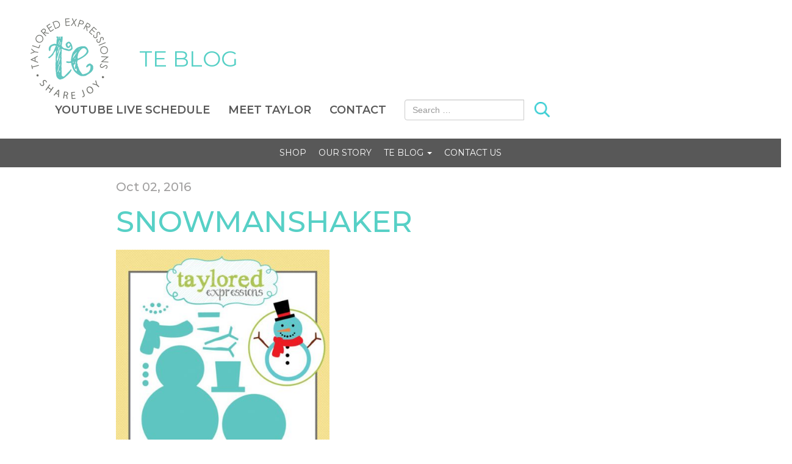

--- FILE ---
content_type: text/html; charset=UTF-8
request_url: https://blog.tayloredexpressions.com/snowmanshaker/
body_size: 13511
content:
<!doctype html>
<html>
<head>
<meta charset="utf-8">
<meta http-equiv="X-UA-Compatible" content="IE=edge">
<meta name="viewport" content="width=device-width, initial-scale=1">
<link rel="icon" href="https://blog.tayloredexpressions.com/wp-content/themes/tayloredexpressions/build/img/favicon.ico?1769253592" type="image/x-icon" />
<link rel="shortcut icon" href="https://blog.tayloredexpressions.com/wp-content/themes/tayloredexpressions/build/img/favicon.ico?1769253592" type="image/x-icon" />
<title>SnowmanShaker | Taylored Expressions Blog</title>
	<style>img:is([sizes="auto" i], [sizes^="auto," i]) { contain-intrinsic-size: 3000px 1500px }</style>
	
		<!-- All in One SEO 4.9.3 - aioseo.com -->
	<meta name="robots" content="max-image-preview:large" />
	<meta name="author" content="Taylor"/>
	<link rel="canonical" href="https://blog.tayloredexpressions.com/snowmanshaker/" />
	<meta name="generator" content="All in One SEO (AIOSEO) 4.9.3" />
		<meta property="og:locale" content="en_US" />
		<meta property="og:site_name" content="Taylored Expressions Blog | Inspiration for sharing love and joy with cards!" />
		<meta property="og:type" content="article" />
		<meta property="og:title" content="SnowmanShaker | Taylored Expressions Blog" />
		<meta property="og:url" content="https://blog.tayloredexpressions.com/snowmanshaker/" />
		<meta property="article:published_time" content="2016-10-02T23:32:47+00:00" />
		<meta property="article:modified_time" content="2016-10-02T23:32:47+00:00" />
		<meta name="twitter:card" content="summary" />
		<meta name="twitter:title" content="SnowmanShaker | Taylored Expressions Blog" />
		<script type="application/ld+json" class="aioseo-schema">
			{"@context":"https:\/\/schema.org","@graph":[{"@type":"BreadcrumbList","@id":"https:\/\/blog.tayloredexpressions.com\/snowmanshaker\/#breadcrumblist","itemListElement":[{"@type":"ListItem","@id":"https:\/\/blog.tayloredexpressions.com#listItem","position":1,"name":"Home","item":"https:\/\/blog.tayloredexpressions.com","nextItem":{"@type":"ListItem","@id":"https:\/\/blog.tayloredexpressions.com\/snowmanshaker\/#listItem","name":"SnowmanShaker"}},{"@type":"ListItem","@id":"https:\/\/blog.tayloredexpressions.com\/snowmanshaker\/#listItem","position":2,"name":"SnowmanShaker","previousItem":{"@type":"ListItem","@id":"https:\/\/blog.tayloredexpressions.com#listItem","name":"Home"}}]},{"@type":"ItemPage","@id":"https:\/\/blog.tayloredexpressions.com\/snowmanshaker\/#itempage","url":"https:\/\/blog.tayloredexpressions.com\/snowmanshaker\/","name":"SnowmanShaker | Taylored Expressions Blog","inLanguage":"en-US","isPartOf":{"@id":"https:\/\/blog.tayloredexpressions.com\/#website"},"breadcrumb":{"@id":"https:\/\/blog.tayloredexpressions.com\/snowmanshaker\/#breadcrumblist"},"author":{"@id":"https:\/\/blog.tayloredexpressions.com\/blog\/author\/taylor\/#author"},"creator":{"@id":"https:\/\/blog.tayloredexpressions.com\/blog\/author\/taylor\/#author"},"datePublished":"2016-10-02T16:32:47-05:00","dateModified":"2016-10-02T16:32:47-05:00"},{"@type":"Organization","@id":"https:\/\/blog.tayloredexpressions.com\/#organization","name":"Taylored Expressions Blog","description":"Inspiration for sharing love and joy with cards!","url":"https:\/\/blog.tayloredexpressions.com\/"},{"@type":"Person","@id":"https:\/\/blog.tayloredexpressions.com\/blog\/author\/taylor\/#author","url":"https:\/\/blog.tayloredexpressions.com\/blog\/author\/taylor\/","name":"Taylor","image":{"@type":"ImageObject","@id":"https:\/\/blog.tayloredexpressions.com\/snowmanshaker\/#authorImage","url":"https:\/\/secure.gravatar.com\/avatar\/e47e5f26cd3e2072d898ce316c91da7a5e384a7e9ef7927c8a15752fabb1fec5?s=96&d=mm&r=pg","width":96,"height":96,"caption":"Taylor"}},{"@type":"WebSite","@id":"https:\/\/blog.tayloredexpressions.com\/#website","url":"https:\/\/blog.tayloredexpressions.com\/","name":"Taylored Expressions Blog","description":"Inspiration for sharing love and joy with cards!","inLanguage":"en-US","publisher":{"@id":"https:\/\/blog.tayloredexpressions.com\/#organization"}}]}
		</script>
		<!-- All in One SEO -->

<link rel='dns-prefetch' href='//ws.sharethis.com' />
<link rel="alternate" type="application/rss+xml" title="Taylored Expressions Blog &raquo; SnowmanShaker Comments Feed" href="https://blog.tayloredexpressions.com/feed/?attachment_id=16283" />
<script type="text/javascript">
/* <![CDATA[ */
window._wpemojiSettings = {"baseUrl":"https:\/\/s.w.org\/images\/core\/emoji\/16.0.1\/72x72\/","ext":".png","svgUrl":"https:\/\/s.w.org\/images\/core\/emoji\/16.0.1\/svg\/","svgExt":".svg","source":{"concatemoji":"https:\/\/blog.tayloredexpressions.com\/wp-includes\/js\/wp-emoji-release.min.js?ver=6.8.3"}};
/*! This file is auto-generated */
!function(s,n){var o,i,e;function c(e){try{var t={supportTests:e,timestamp:(new Date).valueOf()};sessionStorage.setItem(o,JSON.stringify(t))}catch(e){}}function p(e,t,n){e.clearRect(0,0,e.canvas.width,e.canvas.height),e.fillText(t,0,0);var t=new Uint32Array(e.getImageData(0,0,e.canvas.width,e.canvas.height).data),a=(e.clearRect(0,0,e.canvas.width,e.canvas.height),e.fillText(n,0,0),new Uint32Array(e.getImageData(0,0,e.canvas.width,e.canvas.height).data));return t.every(function(e,t){return e===a[t]})}function u(e,t){e.clearRect(0,0,e.canvas.width,e.canvas.height),e.fillText(t,0,0);for(var n=e.getImageData(16,16,1,1),a=0;a<n.data.length;a++)if(0!==n.data[a])return!1;return!0}function f(e,t,n,a){switch(t){case"flag":return n(e,"\ud83c\udff3\ufe0f\u200d\u26a7\ufe0f","\ud83c\udff3\ufe0f\u200b\u26a7\ufe0f")?!1:!n(e,"\ud83c\udde8\ud83c\uddf6","\ud83c\udde8\u200b\ud83c\uddf6")&&!n(e,"\ud83c\udff4\udb40\udc67\udb40\udc62\udb40\udc65\udb40\udc6e\udb40\udc67\udb40\udc7f","\ud83c\udff4\u200b\udb40\udc67\u200b\udb40\udc62\u200b\udb40\udc65\u200b\udb40\udc6e\u200b\udb40\udc67\u200b\udb40\udc7f");case"emoji":return!a(e,"\ud83e\udedf")}return!1}function g(e,t,n,a){var r="undefined"!=typeof WorkerGlobalScope&&self instanceof WorkerGlobalScope?new OffscreenCanvas(300,150):s.createElement("canvas"),o=r.getContext("2d",{willReadFrequently:!0}),i=(o.textBaseline="top",o.font="600 32px Arial",{});return e.forEach(function(e){i[e]=t(o,e,n,a)}),i}function t(e){var t=s.createElement("script");t.src=e,t.defer=!0,s.head.appendChild(t)}"undefined"!=typeof Promise&&(o="wpEmojiSettingsSupports",i=["flag","emoji"],n.supports={everything:!0,everythingExceptFlag:!0},e=new Promise(function(e){s.addEventListener("DOMContentLoaded",e,{once:!0})}),new Promise(function(t){var n=function(){try{var e=JSON.parse(sessionStorage.getItem(o));if("object"==typeof e&&"number"==typeof e.timestamp&&(new Date).valueOf()<e.timestamp+604800&&"object"==typeof e.supportTests)return e.supportTests}catch(e){}return null}();if(!n){if("undefined"!=typeof Worker&&"undefined"!=typeof OffscreenCanvas&&"undefined"!=typeof URL&&URL.createObjectURL&&"undefined"!=typeof Blob)try{var e="postMessage("+g.toString()+"("+[JSON.stringify(i),f.toString(),p.toString(),u.toString()].join(",")+"));",a=new Blob([e],{type:"text/javascript"}),r=new Worker(URL.createObjectURL(a),{name:"wpTestEmojiSupports"});return void(r.onmessage=function(e){c(n=e.data),r.terminate(),t(n)})}catch(e){}c(n=g(i,f,p,u))}t(n)}).then(function(e){for(var t in e)n.supports[t]=e[t],n.supports.everything=n.supports.everything&&n.supports[t],"flag"!==t&&(n.supports.everythingExceptFlag=n.supports.everythingExceptFlag&&n.supports[t]);n.supports.everythingExceptFlag=n.supports.everythingExceptFlag&&!n.supports.flag,n.DOMReady=!1,n.readyCallback=function(){n.DOMReady=!0}}).then(function(){return e}).then(function(){var e;n.supports.everything||(n.readyCallback(),(e=n.source||{}).concatemoji?t(e.concatemoji):e.wpemoji&&e.twemoji&&(t(e.twemoji),t(e.wpemoji)))}))}((window,document),window._wpemojiSettings);
/* ]]> */
</script>
<link rel='stylesheet' id='genesis-blocks-style-css-css' href='https://blog.tayloredexpressions.com/wp-content/plugins/genesis-blocks/dist/style-blocks.build.css?ver=1768733727' type='text/css' media='all' />
<style id='wp-emoji-styles-inline-css' type='text/css'>

	img.wp-smiley, img.emoji {
		display: inline !important;
		border: none !important;
		box-shadow: none !important;
		height: 1em !important;
		width: 1em !important;
		margin: 0 0.07em !important;
		vertical-align: -0.1em !important;
		background: none !important;
		padding: 0 !important;
	}
</style>
<link rel='stylesheet' id='wp-block-library-css' href='https://blog.tayloredexpressions.com/wp-includes/css/dist/block-library/style.min.css?ver=6.8.3' type='text/css' media='all' />
<style id='classic-theme-styles-inline-css' type='text/css'>
/*! This file is auto-generated */
.wp-block-button__link{color:#fff;background-color:#32373c;border-radius:9999px;box-shadow:none;text-decoration:none;padding:calc(.667em + 2px) calc(1.333em + 2px);font-size:1.125em}.wp-block-file__button{background:#32373c;color:#fff;text-decoration:none}
</style>
<link rel='stylesheet' id='aioseo/css/src/vue/standalone/blocks/table-of-contents/global.scss-css' href='https://blog.tayloredexpressions.com/wp-content/plugins/all-in-one-seo-pack/dist/Lite/assets/css/table-of-contents/global.e90f6d47.css?ver=4.9.3' type='text/css' media='all' />
<link rel='stylesheet' id='upcoming-events-lists-frontend-css' href='https://blog.tayloredexpressions.com/wp-content/plugins/upcoming-events-lists/assets/css/frontend.css?ver=1.4.0' type='text/css' media='all' />
<style id='global-styles-inline-css' type='text/css'>
:root{--wp--preset--aspect-ratio--square: 1;--wp--preset--aspect-ratio--4-3: 4/3;--wp--preset--aspect-ratio--3-4: 3/4;--wp--preset--aspect-ratio--3-2: 3/2;--wp--preset--aspect-ratio--2-3: 2/3;--wp--preset--aspect-ratio--16-9: 16/9;--wp--preset--aspect-ratio--9-16: 9/16;--wp--preset--color--black: #000000;--wp--preset--color--cyan-bluish-gray: #abb8c3;--wp--preset--color--white: #ffffff;--wp--preset--color--pale-pink: #f78da7;--wp--preset--color--vivid-red: #cf2e2e;--wp--preset--color--luminous-vivid-orange: #ff6900;--wp--preset--color--luminous-vivid-amber: #fcb900;--wp--preset--color--light-green-cyan: #7bdcb5;--wp--preset--color--vivid-green-cyan: #00d084;--wp--preset--color--pale-cyan-blue: #8ed1fc;--wp--preset--color--vivid-cyan-blue: #0693e3;--wp--preset--color--vivid-purple: #9b51e0;--wp--preset--gradient--vivid-cyan-blue-to-vivid-purple: linear-gradient(135deg,rgba(6,147,227,1) 0%,rgb(155,81,224) 100%);--wp--preset--gradient--light-green-cyan-to-vivid-green-cyan: linear-gradient(135deg,rgb(122,220,180) 0%,rgb(0,208,130) 100%);--wp--preset--gradient--luminous-vivid-amber-to-luminous-vivid-orange: linear-gradient(135deg,rgba(252,185,0,1) 0%,rgba(255,105,0,1) 100%);--wp--preset--gradient--luminous-vivid-orange-to-vivid-red: linear-gradient(135deg,rgba(255,105,0,1) 0%,rgb(207,46,46) 100%);--wp--preset--gradient--very-light-gray-to-cyan-bluish-gray: linear-gradient(135deg,rgb(238,238,238) 0%,rgb(169,184,195) 100%);--wp--preset--gradient--cool-to-warm-spectrum: linear-gradient(135deg,rgb(74,234,220) 0%,rgb(151,120,209) 20%,rgb(207,42,186) 40%,rgb(238,44,130) 60%,rgb(251,105,98) 80%,rgb(254,248,76) 100%);--wp--preset--gradient--blush-light-purple: linear-gradient(135deg,rgb(255,206,236) 0%,rgb(152,150,240) 100%);--wp--preset--gradient--blush-bordeaux: linear-gradient(135deg,rgb(254,205,165) 0%,rgb(254,45,45) 50%,rgb(107,0,62) 100%);--wp--preset--gradient--luminous-dusk: linear-gradient(135deg,rgb(255,203,112) 0%,rgb(199,81,192) 50%,rgb(65,88,208) 100%);--wp--preset--gradient--pale-ocean: linear-gradient(135deg,rgb(255,245,203) 0%,rgb(182,227,212) 50%,rgb(51,167,181) 100%);--wp--preset--gradient--electric-grass: linear-gradient(135deg,rgb(202,248,128) 0%,rgb(113,206,126) 100%);--wp--preset--gradient--midnight: linear-gradient(135deg,rgb(2,3,129) 0%,rgb(40,116,252) 100%);--wp--preset--font-size--small: 13px;--wp--preset--font-size--medium: 20px;--wp--preset--font-size--large: 36px;--wp--preset--font-size--x-large: 42px;--wp--preset--spacing--20: 0.44rem;--wp--preset--spacing--30: 0.67rem;--wp--preset--spacing--40: 1rem;--wp--preset--spacing--50: 1.5rem;--wp--preset--spacing--60: 2.25rem;--wp--preset--spacing--70: 3.38rem;--wp--preset--spacing--80: 5.06rem;--wp--preset--shadow--natural: 6px 6px 9px rgba(0, 0, 0, 0.2);--wp--preset--shadow--deep: 12px 12px 50px rgba(0, 0, 0, 0.4);--wp--preset--shadow--sharp: 6px 6px 0px rgba(0, 0, 0, 0.2);--wp--preset--shadow--outlined: 6px 6px 0px -3px rgba(255, 255, 255, 1), 6px 6px rgba(0, 0, 0, 1);--wp--preset--shadow--crisp: 6px 6px 0px rgba(0, 0, 0, 1);}:where(.is-layout-flex){gap: 0.5em;}:where(.is-layout-grid){gap: 0.5em;}body .is-layout-flex{display: flex;}.is-layout-flex{flex-wrap: wrap;align-items: center;}.is-layout-flex > :is(*, div){margin: 0;}body .is-layout-grid{display: grid;}.is-layout-grid > :is(*, div){margin: 0;}:where(.wp-block-columns.is-layout-flex){gap: 2em;}:where(.wp-block-columns.is-layout-grid){gap: 2em;}:where(.wp-block-post-template.is-layout-flex){gap: 1.25em;}:where(.wp-block-post-template.is-layout-grid){gap: 1.25em;}.has-black-color{color: var(--wp--preset--color--black) !important;}.has-cyan-bluish-gray-color{color: var(--wp--preset--color--cyan-bluish-gray) !important;}.has-white-color{color: var(--wp--preset--color--white) !important;}.has-pale-pink-color{color: var(--wp--preset--color--pale-pink) !important;}.has-vivid-red-color{color: var(--wp--preset--color--vivid-red) !important;}.has-luminous-vivid-orange-color{color: var(--wp--preset--color--luminous-vivid-orange) !important;}.has-luminous-vivid-amber-color{color: var(--wp--preset--color--luminous-vivid-amber) !important;}.has-light-green-cyan-color{color: var(--wp--preset--color--light-green-cyan) !important;}.has-vivid-green-cyan-color{color: var(--wp--preset--color--vivid-green-cyan) !important;}.has-pale-cyan-blue-color{color: var(--wp--preset--color--pale-cyan-blue) !important;}.has-vivid-cyan-blue-color{color: var(--wp--preset--color--vivid-cyan-blue) !important;}.has-vivid-purple-color{color: var(--wp--preset--color--vivid-purple) !important;}.has-black-background-color{background-color: var(--wp--preset--color--black) !important;}.has-cyan-bluish-gray-background-color{background-color: var(--wp--preset--color--cyan-bluish-gray) !important;}.has-white-background-color{background-color: var(--wp--preset--color--white) !important;}.has-pale-pink-background-color{background-color: var(--wp--preset--color--pale-pink) !important;}.has-vivid-red-background-color{background-color: var(--wp--preset--color--vivid-red) !important;}.has-luminous-vivid-orange-background-color{background-color: var(--wp--preset--color--luminous-vivid-orange) !important;}.has-luminous-vivid-amber-background-color{background-color: var(--wp--preset--color--luminous-vivid-amber) !important;}.has-light-green-cyan-background-color{background-color: var(--wp--preset--color--light-green-cyan) !important;}.has-vivid-green-cyan-background-color{background-color: var(--wp--preset--color--vivid-green-cyan) !important;}.has-pale-cyan-blue-background-color{background-color: var(--wp--preset--color--pale-cyan-blue) !important;}.has-vivid-cyan-blue-background-color{background-color: var(--wp--preset--color--vivid-cyan-blue) !important;}.has-vivid-purple-background-color{background-color: var(--wp--preset--color--vivid-purple) !important;}.has-black-border-color{border-color: var(--wp--preset--color--black) !important;}.has-cyan-bluish-gray-border-color{border-color: var(--wp--preset--color--cyan-bluish-gray) !important;}.has-white-border-color{border-color: var(--wp--preset--color--white) !important;}.has-pale-pink-border-color{border-color: var(--wp--preset--color--pale-pink) !important;}.has-vivid-red-border-color{border-color: var(--wp--preset--color--vivid-red) !important;}.has-luminous-vivid-orange-border-color{border-color: var(--wp--preset--color--luminous-vivid-orange) !important;}.has-luminous-vivid-amber-border-color{border-color: var(--wp--preset--color--luminous-vivid-amber) !important;}.has-light-green-cyan-border-color{border-color: var(--wp--preset--color--light-green-cyan) !important;}.has-vivid-green-cyan-border-color{border-color: var(--wp--preset--color--vivid-green-cyan) !important;}.has-pale-cyan-blue-border-color{border-color: var(--wp--preset--color--pale-cyan-blue) !important;}.has-vivid-cyan-blue-border-color{border-color: var(--wp--preset--color--vivid-cyan-blue) !important;}.has-vivid-purple-border-color{border-color: var(--wp--preset--color--vivid-purple) !important;}.has-vivid-cyan-blue-to-vivid-purple-gradient-background{background: var(--wp--preset--gradient--vivid-cyan-blue-to-vivid-purple) !important;}.has-light-green-cyan-to-vivid-green-cyan-gradient-background{background: var(--wp--preset--gradient--light-green-cyan-to-vivid-green-cyan) !important;}.has-luminous-vivid-amber-to-luminous-vivid-orange-gradient-background{background: var(--wp--preset--gradient--luminous-vivid-amber-to-luminous-vivid-orange) !important;}.has-luminous-vivid-orange-to-vivid-red-gradient-background{background: var(--wp--preset--gradient--luminous-vivid-orange-to-vivid-red) !important;}.has-very-light-gray-to-cyan-bluish-gray-gradient-background{background: var(--wp--preset--gradient--very-light-gray-to-cyan-bluish-gray) !important;}.has-cool-to-warm-spectrum-gradient-background{background: var(--wp--preset--gradient--cool-to-warm-spectrum) !important;}.has-blush-light-purple-gradient-background{background: var(--wp--preset--gradient--blush-light-purple) !important;}.has-blush-bordeaux-gradient-background{background: var(--wp--preset--gradient--blush-bordeaux) !important;}.has-luminous-dusk-gradient-background{background: var(--wp--preset--gradient--luminous-dusk) !important;}.has-pale-ocean-gradient-background{background: var(--wp--preset--gradient--pale-ocean) !important;}.has-electric-grass-gradient-background{background: var(--wp--preset--gradient--electric-grass) !important;}.has-midnight-gradient-background{background: var(--wp--preset--gradient--midnight) !important;}.has-small-font-size{font-size: var(--wp--preset--font-size--small) !important;}.has-medium-font-size{font-size: var(--wp--preset--font-size--medium) !important;}.has-large-font-size{font-size: var(--wp--preset--font-size--large) !important;}.has-x-large-font-size{font-size: var(--wp--preset--font-size--x-large) !important;}
:where(.wp-block-post-template.is-layout-flex){gap: 1.25em;}:where(.wp-block-post-template.is-layout-grid){gap: 1.25em;}
:where(.wp-block-columns.is-layout-flex){gap: 2em;}:where(.wp-block-columns.is-layout-grid){gap: 2em;}
:root :where(.wp-block-pullquote){font-size: 1.5em;line-height: 1.6;}
</style>
<link rel='stylesheet' id='dazzler_team_m-font-awesome-front-css' href='https://blog.tayloredexpressions.com/wp-content/plugins/dazzlersoft-teams/assets/css/font-awesome/css/font-awesome.min.css?ver=6.8.3' type='text/css' media='all' />
<link rel='stylesheet' id='dazzler_team_m_bootstrap-front-css' href='https://blog.tayloredexpressions.com/wp-content/plugins/dazzlersoft-teams/assets/css/bootstrap-front.css?ver=6.8.3' type='text/css' media='all' />
<link rel='stylesheet' id='dazzler_team_m_teams_css-css' href='https://blog.tayloredexpressions.com/wp-content/plugins/dazzlersoft-teams/assets/css/teams.css?ver=6.8.3' type='text/css' media='all' />
<link rel='stylesheet' id='st-widget-css' href='https://blog.tayloredexpressions.com/wp-content/plugins/share-this/css/style.css?ver=6.8.3' type='text/css' media='all' />
<link rel='stylesheet' id='wpsm_team_b-font-awesome-front-css' href='https://blog.tayloredexpressions.com/wp-content/plugins/team-builder/assets/css/font-awesome/css/font-awesome.min.css?ver=6.8.3' type='text/css' media='all' />
<link rel='stylesheet' id='wpsm_team_b_bootstrap-front-css' href='https://blog.tayloredexpressions.com/wp-content/plugins/team-builder/assets/css/bootstrap-front.css?ver=6.8.3' type='text/css' media='all' />
<link rel='stylesheet' id='wpsm_team_b_team-css' href='https://blog.tayloredexpressions.com/wp-content/plugins/team-builder/assets/css/team.css?ver=6.8.3' type='text/css' media='all' />
<link rel='stylesheet' id='wpsm_team_b_owl_carousel_min_css-css' href='https://blog.tayloredexpressions.com/wp-content/plugins/team-builder/assets/css/owl.carousel.min.css?ver=6.8.3' type='text/css' media='all' />
<link rel='stylesheet' id='tribe-events-v2-single-skeleton-css' href='https://blog.tayloredexpressions.com/wp-content/plugins/the-events-calendar/build/css/tribe-events-single-skeleton.css?ver=6.15.14' type='text/css' media='all' />
<link rel='stylesheet' id='tribe-events-v2-single-skeleton-full-css' href='https://blog.tayloredexpressions.com/wp-content/plugins/the-events-calendar/build/css/tribe-events-single-full.css?ver=6.15.14' type='text/css' media='all' />
<link rel='stylesheet' id='tec-events-elementor-widgets-base-styles-css' href='https://blog.tayloredexpressions.com/wp-content/plugins/the-events-calendar/build/css/integrations/plugins/elementor/widgets/widget-base.css?ver=6.15.14' type='text/css' media='all' />
<link rel='stylesheet' id='tayloredexpressions_styles-css' href='https://blog.tayloredexpressions.com/wp-content/themes/tayloredexpressions/build/css/main.css?ver=1682360249' type='text/css' media='all' />
<link rel='stylesheet' id='tmm-css' href='https://blog.tayloredexpressions.com/wp-content/plugins/team-members/inc/css/tmm_style.css?ver=6.8.3' type='text/css' media='all' />
<link rel='stylesheet' id='elementor-frontend-css' href='https://blog.tayloredexpressions.com/wp-content/plugins/elementor/assets/css/frontend.min.css?ver=3.34.1' type='text/css' media='all' />
<link rel='stylesheet' id='eael-general-css' href='https://blog.tayloredexpressions.com/wp-content/plugins/essential-addons-for-elementor-lite/assets/front-end/css/view/general.min.css?ver=6.5.7' type='text/css' media='all' />
<script type="text/javascript" src="https://blog.tayloredexpressions.com/wp-includes/js/jquery/jquery.min.js?ver=3.7.1" id="jquery-core-js"></script>
<script type="text/javascript" src="https://blog.tayloredexpressions.com/wp-includes/js/jquery/jquery-migrate.min.js?ver=3.4.1" id="jquery-migrate-js"></script>
<script type="text/javascript" src="https://blog.tayloredexpressions.com/wp-content/plugins/team-builder/assets/js/owl.carousel.min.js?ver=6.8.3" id="wpsm_team_b_owl_carousel_min_js-js"></script>
<script type="text/javascript" src="https://blog.tayloredexpressions.com/wp-content/plugins/staff-team/js/imagelightbox.min.js?ver=1.1.7" id="SC_imagelightbox-js"></script>
<script type="text/javascript" src="https://blog.tayloredexpressions.com/wp-content/plugins/staff-team/js/common.js?ver=1.1.7" id="team_contact_common-js"></script>
<script type="text/javascript" id="SC_Script-js-extra">
/* <![CDATA[ */
var contLDomain = {"mess_text":["The Name field is required","The Message field is required","The Title field is Required","Incorrect security code","The Phone field is required","Please provide a valid email address","Please consent to data usage"],"paginate":{"prev":"","next":""},"more_inf":"More","readmore_inf":"Read More","send_email":"Send Email","category":"Category","email":"Email","tabPicture":"Picture","tabName":"Name","tabCateg":"Category","tabEmail":"Email","tabParam":"Parameters"};
var contactAjaxUrl = ["https:\/\/blog.tayloredexpressions.com\/wp-admin\/admin-ajax.php"];
/* ]]> */
</script>
<script type="text/javascript" src="https://blog.tayloredexpressions.com/wp-content/plugins/staff-team/js/SC_Script.js?ver=1.1.7" id="SC_Script-js"></script>
<script type="text/javascript" src="https://blog.tayloredexpressions.com/wp-content/plugins/staff-team/js/responsive.js?ver=1.1.7" id="responsive-js"></script>
<script type="text/javascript" src="https://blog.tayloredexpressions.com/wp-content/themes/tayloredexpressions/build/js/main.js?ver=1682360160" id="tayloredexpressions_scripts-js"></script>
<script id='st_insights_js' type="text/javascript" src="https://ws.sharethis.com/button/st_insights.js?publisher=eba0f3ba-f9ab-408c-bc68-c28af5afe749&amp;product=feather&amp;ver=1763272594" id="feather-sharethis-js"></script>
<link rel="https://api.w.org/" href="https://blog.tayloredexpressions.com/wp-json/" /><link rel="alternate" title="JSON" type="application/json" href="https://blog.tayloredexpressions.com/wp-json/wp/v2/media/16283" /><link rel="EditURI" type="application/rsd+xml" title="RSD" href="https://blog.tayloredexpressions.com/xmlrpc.php?rsd" />
<link rel='shortlink' href='https://blog.tayloredexpressions.com/?p=16283' />
<link rel="alternate" title="oEmbed (JSON)" type="application/json+oembed" href="https://blog.tayloredexpressions.com/wp-json/oembed/1.0/embed?url=https%3A%2F%2Fblog.tayloredexpressions.com%2Fsnowmanshaker%2F" />
<link rel="alternate" title="oEmbed (XML)" type="text/xml+oembed" href="https://blog.tayloredexpressions.com/wp-json/oembed/1.0/embed?url=https%3A%2F%2Fblog.tayloredexpressions.com%2Fsnowmanshaker%2F&#038;format=xml" />
<!-- start Simple Custom CSS and JS -->
<style type="text/css">
/* Add your CSS code here.

For example:
.example {
    color: red;
}

For brushing up on your CSS knowledge, check out http://www.w3schools.com/css/css_syntax.asp

End of comment */ 

.fb_live_default_img {
    background-image: url(/wp-content/themes/tayloredexpressions/build/img/youtube.svg) !important;
}
a.header_yt_link {
    display: none;
}</style>
<!-- end Simple Custom CSS and JS -->
<!-- HFCM by 99 Robots - Snippet # 1: Google Tag Manager (GMT) -->
<!-- Google Tag Manager -->
<script>(function(w,d,s,l,i){w[l]=w[l]||[];w[l].push({'gtm.start':
new Date().getTime(),event:'gtm.js'});var f=d.getElementsByTagName(s)[0],
j=d.createElement(s),dl=l!='dataLayer'?'&l='+l:'';j.async=true;j.src=
'https://www.googletagmanager.com/gtm.js?id='+i+dl;f.parentNode.insertBefore(j,f);
})(window,document,'script','dataLayer','GTM-T44MHTP');</script>
<!-- End Google Tag Manager -->
<!-- /end HFCM by 99 Robots -->
<script charset="utf-8" type="text/javascript">var switchTo5x=true;</script><script charset="utf-8" type="text/javascript" src="https://w.sharethis.com/button/buttons.js"></script><script type="text/javascript">stLight.options({publisher:'wp.5cc51248-4e57-4578-b2b1-0577d3a37d62'});var st_type='wordpress4.4.2';</script><meta name="tec-api-version" content="v1"><meta name="tec-api-origin" content="https://blog.tayloredexpressions.com"><link rel="alternate" href="https://blog.tayloredexpressions.com/wp-json/tribe/events/v1/" /><meta name="generator" content="Elementor 3.34.1; features: additional_custom_breakpoints; settings: css_print_method-external, google_font-enabled, font_display-auto">

<style type="text/css"></style>
			<style>
				.e-con.e-parent:nth-of-type(n+4):not(.e-lazyloaded):not(.e-no-lazyload),
				.e-con.e-parent:nth-of-type(n+4):not(.e-lazyloaded):not(.e-no-lazyload) * {
					background-image: none !important;
				}
				@media screen and (max-height: 1024px) {
					.e-con.e-parent:nth-of-type(n+3):not(.e-lazyloaded):not(.e-no-lazyload),
					.e-con.e-parent:nth-of-type(n+3):not(.e-lazyloaded):not(.e-no-lazyload) * {
						background-image: none !important;
					}
				}
				@media screen and (max-height: 640px) {
					.e-con.e-parent:nth-of-type(n+2):not(.e-lazyloaded):not(.e-no-lazyload),
					.e-con.e-parent:nth-of-type(n+2):not(.e-lazyloaded):not(.e-no-lazyload) * {
						background-image: none !important;
					}
				}
			</style>
						<meta name="theme-color" content="#FFFFFF">
			<style>
.synved-social-resolution-single {
display: inline-block;
}
.synved-social-resolution-normal {
display: inline-block;
}
.synved-social-resolution-hidef {
display: none;
}

@media only screen and (min--moz-device-pixel-ratio: 2),
only screen and (-o-min-device-pixel-ratio: 2/1),
only screen and (-webkit-min-device-pixel-ratio: 2),
only screen and (min-device-pixel-ratio: 2),
only screen and (min-resolution: 2dppx),
only screen and (min-resolution: 192dpi) {
	.synved-social-resolution-normal {
	display: none;
	}
	.synved-social-resolution-hidef {
	display: inline-block;
	}
}
</style></head>
<body class="attachment wp-singular attachment-template-default single single-attachment postid-16283 attachmentid-16283 attachment-jpeg wp-theme-tayloredexpressions tribe-no-js elementor-default elementor-kit-30740">
<div class="header">
    <div class="row logo-menu">
        <div class="col-lg-12 main_menu">
            <div class="container">
                <div class="utility_row">
                    <div class="utility_main">
                        <a alt="Taylored Expressions" class="main-logo" href="https://www.tayloredexpressions.com" target="_blank"><img src="https://blog.tayloredexpressions.com/wp-content/themes/tayloredexpressions/build/img/TE_new_logo.png"></a>
                        <a class="blog_home_link" href="/">TE BLOG</a>
                    </div>
                    <div class="utility_menu">
                        <div class="menu-utility-menu-container"><ul id="menu-utility-menu" class="nav-utilities"><li id="menu-item-74395" class="menu-item menu-item-type-custom menu-item-object-custom menu-item-74395"><a href="/facebook-live">YouTube Live Schedule</a></li>
<li id="menu-item-74396" class="menu-item menu-item-type-custom menu-item-object-custom menu-item-74396"><a href="/meet-taylor">Meet Taylor</a></li>
<li id="menu-item-74394" class="menu-item menu-item-type-custom menu-item-object-custom menu-item-74394"><a href="/contact">Contact</a></li>
</ul></div>                        <div class="header_utilities">
                            <form role="search" method="get" class="search-form" action="https://blog.tayloredexpressions.com/">
   <div class="input-group">
   	<input type="search" class="form-control" placeholder="Search …" value="" name="s" title="Search for:" />
   	<label class="sr-only">Search for:</label>
      <span class="input-group-btn">
   	   <input type="submit" class="btn btn-primary btn-submit" value="Go" />
      </span>
   </div>
</form>
                                                            <a href="https://www.youtube.com/@TayloredExpressions" class="header_yt_link" target="_blank"><img src="https://blog.tayloredexpressions.com/wp-content/themes/tayloredexpressions/img/youtube_dk.svg" alt=""></a>
                                                    </div>
                    </div>
                </div>
            </div>
        </div>
        <div class="col-12 menu-col">
        <nav class="navbar">
            <div class="header_utilities_mob">
                <form role="search" method="get" class="search-form" action="https://blog.tayloredexpressions.com/">
   <div class="input-group">
   	<input type="search" class="form-control" placeholder="Search …" value="" name="s" title="Search for:" />
   	<label class="sr-only">Search for:</label>
      <span class="input-group-btn">
   	   <input type="submit" class="btn btn-primary btn-submit" value="Go" />
      </span>
   </div>
</form>
                                    <a href="https://www.youtube.com/@TayloredExpressions" class="header_yt_link" target="_blank"><img src="https://blog.tayloredexpressions.com/wp-content/themes/tayloredexpressions/img/youtube_dk.svg" alt=""></a>
                            </div>
            <div class="btn-group">
                <button class="btn btn-primary btn-lg btn-block mobile-menu-button">
                    <span>MENU </span>
                    <i class="fa fa-bars"></i>
                </button>
            </div>
            <div class="mob_overlay"></div>
            <div class="main_nav">
                <div class="main_nav_close">&times;</div>
                <div class="collapse navbar-collapse navigation-menu">
											<li class="menu-item menu-item-type-custom menu-item-object-custom dynamic_menu_item"><a title="12 Ways to Use Love to Label Sticker Sheets" href="https://blog.tayloredexpressions.com/blog/2026/01/20/12-ways-to-use-love-to-label-sticker-sheets/">12 Ways to Use Love to Label Sticker Sheets</a></li>
											<li class="menu-item menu-item-type-custom menu-item-object-custom dynamic_menu_item"><a title="Navigating Taylored Expressions Crafty Rewards" href="https://blog.tayloredexpressions.com/blog/2026/01/19/navigating-taylored-expressions-crafty-rewards/">Navigating Taylored Expressions Crafty Rewards</a></li>
											<li class="menu-item menu-item-type-custom menu-item-object-custom dynamic_menu_item"><a title="Get Organized with New Supplies Coming Soon!" href="https://blog.tayloredexpressions.com/blog/2026/01/17/get-organized-with-new-supplies-coming-soon/">Get Organized with New Supplies Coming Soon!</a></li>
											<li class="menu-item menu-item-type-custom menu-item-object-custom dynamic_menu_item"><a title="Inspiration For Your Critter Crew Companions!" href="https://blog.tayloredexpressions.com/blog/2026/01/15/inspiration-for-your-critter-crew-companions/">Inspiration For Your Critter Crew Companions!</a></li>
											<li class="menu-item menu-item-type-custom menu-item-object-custom dynamic_menu_item"><a title="Create Captivating Cards That Move, Light &amp; Delight!" href="https://blog.tayloredexpressions.com/blog/2026/01/13/create-captivating-cards-that-move-light-delight/">Create Captivating Cards That Move, Light &amp; Delight!</a></li>
															                    <div class="menu-main-menu-container"><ul id="menu-main-menu" class="nav navbar-nav"><li id="menu-item-74399" class="menu-item menu-item-type-custom menu-item-object-custom menu-item-74399"><a title="Shop" href="https://www.tayloredexpressions.com/">Shop</a></li>
<li id="menu-item-74431" class="menu-item menu-item-type-custom menu-item-object-custom menu-item-74431"><a title="Our Story" href="https://www.tayloredexpressions.com/our-story/">Our Story</a></li>
<li id="menu-item-74408" class="dynamic_menu menu-item menu-item-type-custom menu-item-object-custom menu-item-has-children menu-item-74408 dropdown"><a title="TE Blog" href="#" class="dropdown-toggle" aria-haspopup="true">TE Blog <span class="caret"></span></a><div class="mobile-dropdown"><i class="fa fa-plus"></i></div>
<ul role="menu" class=" dropdown-menu">
	<li id="menu-item-74799" class="menu-hide menu-item menu-item-type-custom menu-item-object-custom menu-item-74799"><a title="Placeholder for Dynamic Blog Menu" href="#">Placeholder for Dynamic Blog Menu</a></li>
</ul>
</li>
<li id="menu-item-74433" class="menu-item menu-item-type-custom menu-item-object-custom menu-item-74433"><a title="Contact Us" href="/contact">Contact Us</a></li>
</ul></div>                    <div class="menu-utility-menu-container"><ul id="menu-utility-menu-1" class="nav-utilities"><li class="menu-item menu-item-type-custom menu-item-object-custom menu-item-74395"><a href="/facebook-live">YouTube Live Schedule</a></li>
<li class="menu-item menu-item-type-custom menu-item-object-custom menu-item-74396"><a href="/meet-taylor">Meet Taylor</a></li>
<li class="menu-item menu-item-type-custom menu-item-object-custom menu-item-74394"><a href="/contact">Contact</a></li>
</ul></div>                </div>
            </div>
        </nav>
        </div>
    </div>
</div>
<div class="content single-post">
   <div class="container">
                     
            <div class="post">
                              
<div class="post_single_content">
    <div class="post_information">
        <h2 class="post_date">Oct 02, 2016</h2>        <h2 class="post_title"><a href="https://blog.tayloredexpressions.com/snowmanshaker/">SnowmanShaker</a></h2>
        <div class="post-content">
            <p class="attachment"><a href='https://blog.tayloredexpressions.com/wp-content/uploads/2016/10/SnowmanShaker.jpg'><img fetchpriority="high" decoding="async" width="350" height="449" src="https://blog.tayloredexpressions.com/wp-content/uploads/2016/10/SnowmanShaker-429x550.jpg" class="attachment-medium size-medium" alt="" srcset="https://blog.tayloredexpressions.com/wp-content/uploads/2016/10/SnowmanShaker-429x550.jpg 429w, https://blog.tayloredexpressions.com/wp-content/uploads/2016/10/SnowmanShaker-117x150.jpg 117w, https://blog.tayloredexpressions.com/wp-content/uploads/2016/10/SnowmanShaker.jpg 500w" sizes="(max-width: 350px) 100vw, 350px" /></a></p>
        </div>
    </div>
    <ul class="post-meta list-inline">
      <li>Posted by <a href="https://blog.tayloredexpressions.com/blog/author/taylor/" title="Posts by Taylor" rel="author">Taylor</a> at 4:32 pm</li>
      <li>|</li>
      <li><a href="https://blog.tayloredexpressions.com/snowmanshaker/#respond">0 Comments</a></li>
      <li>|</li>
      <li><a href="https://blog.tayloredexpressions.com/snowmanshaker/#respond">Add Comment</a></li>
      <li>|</li>
      <li><a href="https://blog.tayloredexpressions.com/snowmanshaker/">Link to this post</a></li>
   </ul>	
	
<div id="comments" class="comments-area">
          	<div id="respond" class="comment-respond">
		<h3 id="reply-title" class="comment-reply-title">Leave a Reply <small><a rel="nofollow" id="cancel-comment-reply-link" href="/snowmanshaker/#respond" style="display:none;">Cancel reply</a></small></h3><form action="https://blog.tayloredexpressions.com/wp-comments-post.php?wpe-comment-post=tayloredexpre1" method="post" id="commentform" class="comment-form"><p class="comment-notes"><span id="email-notes">Your email address will not be published.</span> <span class="required-field-message">Required fields are marked <span class="required">*</span></span></p><div class="comment-form-author form-group"><label for="author">Name</label> <span class="required">*</span><input id="author" name="author" type="text" value="" size="30" class="form-control" /></div>
<div class="comment-form-email form-group"><label for="email">Email</label> <span class="required">*</span><input id="email" name="email" type="text" value="" size="30" class="form-control" /></div>
<div class="comment-form-url form-group"><label for="url">Website</label><input id="url" name="url" type="text" value="" size="30" class="form-control" /></div>
<div class="comment-form-comment form-group"><label for="comment">Comment</label><textarea id="comment" name="comment" cols="45" rows="8" aria-required="true" class="form-control"></textarea></div><p class="form-submit"><input name="submit" type="submit" id="submit" class="btn btn-success" value="Submit" /> <input type='hidden' name='comment_post_ID' value='16283' id='comment_post_ID' />
<input type='hidden' name='comment_parent' id='comment_parent' value='0' />
</p><p style="display: none;"><input type="hidden" id="akismet_comment_nonce" name="akismet_comment_nonce" value="5f7964b0b3" /></p><p style="display: none !important;" class="akismet-fields-container" data-prefix="ak_"><label>&#916;<textarea name="ak_hp_textarea" cols="45" rows="8" maxlength="100"></textarea></label><input type="hidden" id="ak_js_1" name="ak_js" value="73"/><script>document.getElementById( "ak_js_1" ).setAttribute( "value", ( new Date() ).getTime() );</script></p></form>	</div><!-- #respond -->
	</div>
   <p class="post-tags">Tags: </p>
</div>            </div> <!-- Closes post --><br />

         
         <div class="pagination_links">
                                 </div>

      	</div>
</div>
<div class="footer">
         <div class="footer_utilities">
         <div class="footer_subscribe">
                           <div class="footer_default_subscribe_img"></div>
                        <p class="footer-subscribe-heading">Subscribe to the TE Blog</p>
            <p class="footer-subscribe-subhead">Sign up for all the latest crafty inspiration!</p>

			<form id="klaviyoSubscribeForm" action="https://a.klaviyo.com/ajax/subscriptions/subscribe" method="POST" class="footer-subscribe-form">
    <div class="form-group">
        <input class="form-control" maxlength="255" name="email" size="30" type="email" value="" placeholder="Your email address" required id="emailInput">
    </div>
    <input class="btn btn-primary footer-subscribe" type="submit" value="Subscribe" id="subscribeButton" disabled>
    <input name="g" type="hidden" value="Yqt6ST">
<!--<input type="hidden" name="first_name" value="Blog Subscribers NEW">-->
</form>
<div id="spinner" style="display: none; margin-top: 20px;">
    <div style="border: 4px solid rgba(0,0,0,.1); border-radius: 50%; border-top: 4px solid #3498db; width: 40px; height: 40px; animation: spin 2s linear infinite;"></div>
</div>
<div id="subscriptionMessage" style="display: none; color: white; margin-top: 20px;">Thank you for subscribing!</div>
<style>
@keyframes spin {
    0% { transform: rotate(0deg); }
    100% { transform: rotate(360deg); }
}
</style>

<script>
	document.getElementById('emailInput').addEventListener('input', function() {
    var email = this.value;
    document.getElementById('subscribeButton').disabled = !email.length || !email.includes('@');
});

document.getElementById('klaviyoSubscribeForm').addEventListener('submit', function(event) {
    event.preventDefault();
    document.getElementById('spinner').style.display = 'block';
    var formData = new FormData(this);
    fetch(this.action, {
        method: 'POST',
        body: formData,
        headers: {
            'Accept': 'application/json',
        }
    })
    .then(response => response.json())
    .then(data => {
        setTimeout(function() {
            document.getElementById('spinner').style.display = 'none';
            if (data.success) {
                document.getElementById('subscriptionMessage').style.display = 'block'; 
                document.getElementById('subscriptionMessage').innerHTML = 'Thank you for subscribing!';
            } else {
                alert('An error occurred. Please try again.');
            }
        }, 1500);
    })
    .catch(error => {
        console.error('Error:', error);
        document.getElementById('spinner').style.display = 'none';
    });
});

</script>

			 
<!--			 <form action="https://www.feedblitz.com/f/f.fbz?AddNewUserDirect" method="POST" class="footer-subscribe-form">
               <div class="form-group"><input class="form-control" maxlength="255" name="EMAIL" size="30" type="text" value="" placeholder="Your email address" /></div>
               <input class="btn btn-primary footer-subscribe" type="submit" value="Subscribe" /><input name="FEEDID" type="hidden" value="95111" />
               <small class="feedblitz">Powered by <a href="https://www.feedblitz.com">FeedBlitz</a></small>
            </form>
-->
         </div>
         <div class="footer_fb_schedule">
            <div class="fb_schedule_info">
                                 <div class="fb_live_default_img"></div>
                              <p class="fb_schedule_heading">YouTube Live</p>
               <p class="fb_schedule_subheading">Tuesday & Thursday @ 10AM CST</p>
               <a href="#" class="fb_btn">View Schedule</a>
            </div>
            <div class="fb_schedule_image">
               <img src="https://blog.tayloredexpressions.com/wp-content/uploads/2022/12/livewithtaylor_ipad.png" alt="Taylor with laptop in Ipad" class="fb_schedule_img">
            </div>
         </div>
      </div>
      <div class="main_footer">
      <div class="container">
         <div class="main_footer_columns">
            <div class="main_footer_menus">
               <div class="menu_one">
                                    <p class="menu_title">Navigate</p>
                  <div class="footer_menu"><ul id="menu-navigate" class="footer_nav"><li id="menu-item-74467" class="menu-item menu-item-type-custom menu-item-object-custom menu-item-74467"><a href="/meet-taylor">About Taylor</a></li>
<li id="menu-item-74468" class="menu-item menu-item-type-custom menu-item-object-custom menu-item-74468"><a href="/contact">Contact Us</a></li>
<li id="menu-item-74469" class="menu-item menu-item-type-custom menu-item-object-custom menu-item-74469"><a href="#">Sitemap</a></li>
</ul></div>               </div>
               <div class="menu_two">
                                 <p class="menu_title">- - -</p>
                                 </div>
            </div>
            <div class="main_footer_subscribe">
               <p class="footer_subscribe_headline">Subscribe to our newsletter</p>
               <p class="footer_subscribe_subheading">Get the latest updates on new products and upcoming sales.</p>
				
<!--				
<form action="https://a.klaviyo.com/ajax/subscriptions/subscribe" method="POST" class="footer-subscribe-form"§>
    <div class="form-group">
        <input class="form-control" maxlength="255" name="email" size="30" type="text" value="" placeholder="Your email address">
    </div>
    <input class="btn btn-primary footer-subscribe" type="submit" value="Subscribe">
    <input name="g" type="hidden" value="MSwanQ">
</form>-->
				
<form id="klaviyoSubscribeForm2" action="https://a.klaviyo.com/ajax/subscriptions/subscribe" method="POST" class="footer-subscribe-form">
    <div class="form-group">
        <input class="form-control" maxlength="255" name="email" size="30" type="email" value="" placeholder="Your email address" required id="emailInput2">
    </div>
    <input class="btn btn-primary footer-subscribe" type="submit" value="Subscribe" id="subscribeButton2" disabled>
    <input name="g" type="hidden" value="MSwanQ">
	<!--<input type="hidden" name="first_name" value="Newsletter Subscriber">-->
	<div id="spinner2" style="display: none; margin-top: 20px;">
    <div style="border: 4px solid rgba(0,0,0,.1); border-radius: 50%; border-top: 4px solid #3498db; width: 40px; height: 40px; animation: spin 2s linear infinite;"></div>
</div>
<style>
@keyframes spin {
    0% { transform: rotate(0deg); }
    100% { transform: rotate(360deg); }
}
</style>
</form>
<div id="subscriptionMessage2" style="display: none; color: white; margin-top: 20px;"></div>
<script>
document.getElementById('emailInput2').addEventListener('input', function() {
    var email = this.value;
    document.getElementById('subscribeButton2').disabled = !email.length || !email.includes('@');
});

document.getElementById('klaviyoSubscribeForm2').addEventListener('submit', function(event) {
    event.preventDefault();
    document.getElementById('spinner2').style.display = 'block';
    var formData = new FormData(this);
    fetch(this.action, {
        method: 'POST',
        body: formData,
        headers: {
            'Accept': 'application/json',
        }
    })
    .then(response => response.json())
    .then(data => {
        document.getElementById('spinner2').style.display = 'none';
        if (data.success) {
            document.getElementById('subscriptionMessage2').style.display = 'block';
            document.getElementById('subscriptionMessage2').innerHTML = 'Thank you for subscribing!';
        } else {
            alert('An error occurred. Please try again.');
        }
    })
    .catch(error => {
        console.error('Error:', error);
        document.getElementById('spinner2').style.display = 'none';
    });
});
</script>
				
    <!--           <form action="https://www.feedblitz.com/f/f.fbz?AddNewUserDirect" method="POST" class="footer-subscribe-form">
                  <div class="form-group"><input class="form-control" maxlength="255" name="EMAIL" size="30" type="text" value="" placeholder="Your email address" /></div>
                  <input class="btn btn-primary footer-subscribe" type="submit" value="Subscribe" /><input name="FEEDID" type="hidden" value="95111" />
                  <small class="feedblitz">Powered by <a href="https://www.feedblitz.com">FeedBlitz</a></small>
               </form>-->
               <div class="footer_socials">
                  <p class="socials_headline">Connect with Us</p>
                  <div class="social_list">
                                             <a href="https://www.facebook.com/tayloredexpressions" class="footer_social_link social_fb"></a>
                                                                  <a href="https://www.instagram.com/tayloredexpressions/" class="footer_social_link social_instagram"></a>
                                                                  <a href="https://www.pinterest.com/tayloredexpress/" class="footer_social_link social_pinterest"></a>
                                                                  <a href="https://www.youtube.com/@TayloredExpressions" class="footer_social_link social_yt"></a>
                                       </div>
               </div>
            </div>
         </div>
         <div class="footer_after">
            <p class="footer_address">1955 SE Oak Drive, Ankeny, IA 50021</p>
            <p class="copyright">&copy;  2026 Taylored Expressions</p>
			 <p></p>
         </div>
      </div>
   </div>
   <!-- <div class="container">
      <ul class="list-inline">
         <li>Subscribe to: </li>
         <li><a href="">Posts (ATOM)</a></li>
         <li class="divider">|</li>
         <li><a href="">Posts (RSS)</a></li>
      </ul>
      <p class="text-uppercase">Blog design by <a href="https://www.vkdesigncompany.com">VK Design Company</p>
   </div> -->
</div>
<script type="speculationrules">
{"prefetch":[{"source":"document","where":{"and":[{"href_matches":"\/*"},{"not":{"href_matches":["\/wp-*.php","\/wp-admin\/*","\/wp-content\/uploads\/*","\/wp-content\/*","\/wp-content\/plugins\/*","\/wp-content\/themes\/tayloredexpressions\/*","\/*\\?(.+)"]}},{"not":{"selector_matches":"a[rel~=\"nofollow\"]"}},{"not":{"selector_matches":".no-prefetch, .no-prefetch a"}}]},"eagerness":"conservative"}]}
</script>
   		<script>
		( function ( body ) {
			'use strict';
			body.className = body.className.replace( /\btribe-no-js\b/, 'tribe-js' );
		} )( document.body );
		</script>
			<script type="text/javascript">
		function genesisBlocksShare( url, title, w, h ){
			var left = ( window.innerWidth / 2 )-( w / 2 );
			var top  = ( window.innerHeight / 2 )-( h / 2 );
			return window.open(url, title, 'toolbar=no, location=no, directories=no, status=no, menubar=no, scrollbars=no, resizable=no, copyhistory=no, width=600, height=600, top='+top+', left='+left);
		}
	</script>
	<script> /* <![CDATA[ */var tribe_l10n_datatables = {"aria":{"sort_ascending":": activate to sort column ascending","sort_descending":": activate to sort column descending"},"length_menu":"Show _MENU_ entries","empty_table":"No data available in table","info":"Showing _START_ to _END_ of _TOTAL_ entries","info_empty":"Showing 0 to 0 of 0 entries","info_filtered":"(filtered from _MAX_ total entries)","zero_records":"No matching records found","search":"Search:","all_selected_text":"All items on this page were selected. ","select_all_link":"Select all pages","clear_selection":"Clear Selection.","pagination":{"all":"All","next":"Next","previous":"Previous"},"select":{"rows":{"0":"","_":": Selected %d rows","1":": Selected 1 row"}},"datepicker":{"dayNames":["Sunday","Monday","Tuesday","Wednesday","Thursday","Friday","Saturday"],"dayNamesShort":["Sun","Mon","Tue","Wed","Thu","Fri","Sat"],"dayNamesMin":["S","M","T","W","T","F","S"],"monthNames":["January","February","March","April","May","June","July","August","September","October","November","December"],"monthNamesShort":["January","February","March","April","May","June","July","August","September","October","November","December"],"monthNamesMin":["Jan","Feb","Mar","Apr","May","Jun","Jul","Aug","Sep","Oct","Nov","Dec"],"nextText":"Next","prevText":"Prev","currentText":"Today","closeText":"Done","today":"Today","clear":"Clear"}};/* ]]> */ </script>			<script>
				const lazyloadRunObserver = () => {
					const lazyloadBackgrounds = document.querySelectorAll( `.e-con.e-parent:not(.e-lazyloaded)` );
					const lazyloadBackgroundObserver = new IntersectionObserver( ( entries ) => {
						entries.forEach( ( entry ) => {
							if ( entry.isIntersecting ) {
								let lazyloadBackground = entry.target;
								if( lazyloadBackground ) {
									lazyloadBackground.classList.add( 'e-lazyloaded' );
								}
								lazyloadBackgroundObserver.unobserve( entry.target );
							}
						});
					}, { rootMargin: '200px 0px 200px 0px' } );
					lazyloadBackgrounds.forEach( ( lazyloadBackground ) => {
						lazyloadBackgroundObserver.observe( lazyloadBackground );
					} );
				};
				const events = [
					'DOMContentLoaded',
					'elementor/lazyload/observe',
				];
				events.forEach( ( event ) => {
					document.addEventListener( event, lazyloadRunObserver );
				} );
			</script>
			<script type="text/javascript" src="https://blog.tayloredexpressions.com/wp-content/plugins/the-events-calendar/common/build/js/user-agent.js?ver=da75d0bdea6dde3898df" id="tec-user-agent-js"></script>
<script type="text/javascript" src="https://blog.tayloredexpressions.com/wp-content/plugins/social-polls-by-opinionstage/assets/js/shortcodes.js?ver=19.12.2" id="opinionstage-shortcodes-js"></script>
<script type="text/javascript" src="https://blog.tayloredexpressions.com/wp-content/plugins/genesis-blocks/dist/assets/js/dismiss.js?ver=1768733727" id="genesis-blocks-dismiss-js-js"></script>
<script type="text/javascript" id="eael-general-js-extra">
/* <![CDATA[ */
var localize = {"ajaxurl":"https:\/\/blog.tayloredexpressions.com\/wp-admin\/admin-ajax.php","nonce":"59e7bd4e95","i18n":{"added":"Added ","compare":"Compare","loading":"Loading..."},"eael_translate_text":{"required_text":"is a required field","invalid_text":"Invalid","billing_text":"Billing","shipping_text":"Shipping","fg_mfp_counter_text":"of"},"page_permalink":"https:\/\/blog.tayloredexpressions.com\/snowmanshaker\/","cart_redirectition":"","cart_page_url":"","el_breakpoints":{"mobile":{"label":"Mobile Portrait","value":767,"default_value":767,"direction":"max","is_enabled":true},"mobile_extra":{"label":"Mobile Landscape","value":880,"default_value":880,"direction":"max","is_enabled":false},"tablet":{"label":"Tablet Portrait","value":1024,"default_value":1024,"direction":"max","is_enabled":true},"tablet_extra":{"label":"Tablet Landscape","value":1200,"default_value":1200,"direction":"max","is_enabled":false},"laptop":{"label":"Laptop","value":1366,"default_value":1366,"direction":"max","is_enabled":false},"widescreen":{"label":"Widescreen","value":2400,"default_value":2400,"direction":"min","is_enabled":false}}};
/* ]]> */
</script>
<script type="text/javascript" src="https://blog.tayloredexpressions.com/wp-content/plugins/essential-addons-for-elementor-lite/assets/front-end/js/view/general.min.js?ver=6.5.7" id="eael-general-js"></script>
<script defer type="text/javascript" src="https://blog.tayloredexpressions.com/wp-content/plugins/akismet/_inc/akismet-frontend.js?ver=1763272384" id="akismet-frontend-js"></script>
<!-- start Simple Custom CSS and JS -->
<!-- Add HTML code to the header or the footer.

For example, you can use the following code for loading the jQuery library from Google CDN:
<script src="https://ajax.googleapis.com/ajax/libs/jquery/3.7.1/jquery.min.js"></script>

or the following one for loading the Bootstrap library from jsDelivr:
<link href="https://cdn.jsdelivr.net/npm/bootstrap@5.3.2/dist/css/bootstrap.min.css" rel="stylesheet" integrity="sha384-T3c6CoIi6uLrA9TneNEoa7RxnatzjcDSCmG1MXxSR1GAsXEV/Dwwykc2MPK8M2HN" crossorigin="anonymous">

-- End of the comment --> 
<script type="text/javascript" src="https://static.klaviyo.com/onsite/js/klaviyo.js?company_id=PLThEu"></script><!-- end Simple Custom CSS and JS -->
<script>(function(){function c(){var b=a.contentDocument||a.contentWindow.document;if(b){var d=b.createElement('script');d.innerHTML="window.__CF$cv$params={r:'9c2f2365990b4b67',t:'MTc2OTI1MzU5Mi4wMDAwMDA='};var a=document.createElement('script');a.nonce='';a.src='/cdn-cgi/challenge-platform/scripts/jsd/main.js';document.getElementsByTagName('head')[0].appendChild(a);";b.getElementsByTagName('head')[0].appendChild(d)}}if(document.body){var a=document.createElement('iframe');a.height=1;a.width=1;a.style.position='absolute';a.style.top=0;a.style.left=0;a.style.border='none';a.style.visibility='hidden';document.body.appendChild(a);if('loading'!==document.readyState)c();else if(window.addEventListener)document.addEventListener('DOMContentLoaded',c);else{var e=document.onreadystatechange||function(){};document.onreadystatechange=function(b){e(b);'loading'!==document.readyState&&(document.onreadystatechange=e,c())}}}})();</script></body>
</html>


--- FILE ---
content_type: image/svg+xml
request_url: https://blog.tayloredexpressions.com/wp-content/themes/tayloredexpressions/build/img/facebook.svg
body_size: -103
content:
<svg width="10" height="19" viewBox="0 0 10 19" fill="none" xmlns="http://www.w3.org/2000/svg">
<path d="M6.16086 18V9.79581H8.9618L9.3704 6.59617H6.11073V4.5496C6.16086 3.6546 6.41452 2.99975 7.78917 2.99975H9.47368V0.149168C8.64466 0.0495206 7.81022 -0.000294625 6.97501 1.31076e-06C4.47938 1.31076e-06 2.79942 1.50062 2.79942 4.24977V6.59916H0V9.79879H2.79942V18.003L6.16086 18Z" fill="#CCCCCC"/>
</svg>


--- FILE ---
content_type: image/svg+xml
request_url: https://blog.tayloredexpressions.com/wp-content/themes/tayloredexpressions/build/img/youtube.svg
body_size: 77
content:
<svg width="26" height="18" viewBox="0 0 26 18" fill="none" xmlns="http://www.w3.org/2000/svg">
<path d="M25.1873 2.81224C25.0409 2.26698 24.7538 1.76981 24.3546 1.37062C23.9554 0.971418 23.4582 0.684234 22.9129 0.537882C20.9075 0 12.8626 0 12.8626 0C12.8626 0 4.81553 0 2.81224 0.537882C2.26688 0.684496 1.76959 0.971733 1.37009 1.37086C0.970585 1.76999 0.682886 2.26702 0.535765 2.81224C0 4.81765 0 9.00424 0 9.00424C0 9.00424 0 13.1908 0.535765 15.1962C0.682886 15.7415 0.970585 16.2385 1.37009 16.6376C1.76959 17.0367 2.26688 17.324 2.81224 17.4706C4.81765 18 12.8626 18 12.8626 18C12.8626 18 20.9096 18 22.9129 17.4621C23.4582 17.3158 23.9554 17.0286 24.3546 16.6294C24.7538 16.2302 25.0409 15.733 25.1873 15.1878C25.7252 13.1824 25.7252 8.99576 25.7252 8.99576C25.7252 8.99576 25.7252 4.81765 25.1873 2.81224ZM10.2896 12.8626V5.14588L16.9729 9.00424L10.2896 12.8626Z" fill="#CCCCCC"/>
</svg>


--- FILE ---
content_type: application/javascript; charset=UTF-8
request_url: https://blog.tayloredexpressions.com/cdn-cgi/challenge-platform/h/b/scripts/jsd/d251aa49a8a3/main.js?
body_size: 8348
content:
window._cf_chl_opt={AKGCx8:'b'};~function(s6,Je,Jj,JY,Jo,JV,JK,Jn,s0,s1){s6=Z,function(C,J,se,s5,s,i){for(se={C:203,J:421,s:266,i:232,P:388,l:292,b:263,k:294,G:236},s5=Z,s=C();!![];)try{if(i=parseInt(s5(se.C))/1+-parseInt(s5(se.J))/2+parseInt(s5(se.s))/3+-parseInt(s5(se.i))/4+-parseInt(s5(se.P))/5*(-parseInt(s5(se.l))/6)+-parseInt(s5(se.b))/7+-parseInt(s5(se.k))/8*(parseInt(s5(se.G))/9),J===i)break;else s.push(s.shift())}catch(P){s.push(s.shift())}}(y,495991),Je=this||self,Jj=Je[s6(364)],JY=null,Jo=JI(),JV=function(P0,iS,iT,iO,iK,iI,iE,sk,J,s,i,P){return P0={C:412,J:351,s:295,i:301,P:379,l:346,b:361},iS={C:225,J:407,s:239,i:246,P:418,l:224,b:225,k:252,G:247,D:299,c:348,H:347,R:411,M:248,x:247,h:244,a:201,W:260,L:225,Q:234,A:348,m:225},iT={C:314},iO={C:372},iK={C:314,J:234,s:338,i:401,P:328,l:338,b:401,k:272,G:372,D:406,c:331,H:349,R:427,M:407,x:348,h:337,a:405,W:337,L:405,Q:372,A:225,m:244,z:260,v:348,B:282,U:225,N:281,e:402,j:328,Y:231,g:337,X:334,f:296,d:348,E:282,I:397,o:379,F:359,V:423,K:284,n:225,O:245,T:318,S:348,y0:282,y1:229,y2:329,y3:378,y4:201},iI={C:270,J:424,s:362},iE={C:270,J:424,s:412,i:196,P:234},sk=s6,J={'Robsp':sk(P0.C),'rlOGQ':function(l){return l()},'RJufu':function(l,b){return l>b},'BjTvJ':sk(P0.J),'tHlQA':function(l,b){return b==l},'RtdKu':function(l,b){return l<<b},'cohCI':function(l,b){return l-b},'XGOFv':function(l,b){return l<b},'pnKRo':function(l,b){return l==b},'PtxmG':function(l,b){return l(b)},'PvANf':sk(P0.s),'cmgoN':sk(P0.i),'umQqG':function(l,b){return l>b},'DjGmS':function(l,b){return l&b},'mboIr':function(l,b){return b==l},'UYuMX':sk(P0.P),'OxIaK':function(l,b){return l<b},'zVang':function(l,b){return b|l},'WwOvr':function(l,b){return b==l},'fhmqx':function(l,b){return l&b},'ohjxl':function(l,b){return l-b},'sYplF':function(l,b){return l(b)},'tFCCB':function(l,b){return l(b)},'AOGIi':function(l,b){return l!=b},'QvGIl':function(l,b){return l&b},'KjmUG':function(l,b){return l*b},'wnTPR':function(l,b){return l==b},'lOIVT':function(l,b){return l(b)},'HsoSt':function(l,b){return b*l},'eHfUY':function(l,b){return l>b},'BoPKX':function(l,b){return l!=b},'NEIIS':function(l,b){return l==b}},s=String[sk(P0.l)],i={'h':function(l,sG,b,k){return sG=sk,b={},b[sG(iI.C)]=function(G,D){return G===D},b[sG(iI.J)]=J[sG(iI.s)],k=b,null==l?'':i.g(l,6,function(G,sD){return sD=sG,k[sD(iE.C)](k[sD(iE.J)],sD(iE.s))?sD(iE.i)[sD(iE.P)](G):void 0})},'g':function(G,D,H,iV,sc,R,M,x,W,L,Q,A,z,B,U,N,F,V,j,Y,X){if(iV={C:313,J:333,s:329,i:191},sc=sk,G==null)return'';for(M={},x={},W='',L=2,Q=3,A=2,z=[],B=0,U=0,N=0;N<G[sc(iK.C)];N+=1)if(j=G[sc(iK.J)](N),Object[sc(iK.s)][sc(iK.i)][sc(iK.P)](M,j)||(M[j]=Q++,x[j]=!0),Y=W+j,Object[sc(iK.s)][sc(iK.i)][sc(iK.P)](M,Y))W=Y;else{if(Object[sc(iK.l)][sc(iK.b)][sc(iK.P)](x,W)){if(J[sc(iK.k)](256,W[sc(iK.G)](0))){if(sc(iK.D)===J[sc(iK.c)])typeof P===sc(iK.H)&&G(D),J[sc(iK.R)](N);else{for(R=0;R<A;B<<=1,J[sc(iK.M)](U,D-1)?(U=0,z[sc(iK.x)](H(B)),B=0):U++,R++);for(X=W[sc(iK.G)](0),R=0;8>R;B=J[sc(iK.h)](B,1)|1.36&X,U==J[sc(iK.a)](D,1)?(U=0,z[sc(iK.x)](H(B)),B=0):U++,X>>=1,R++);}}else{for(X=1,R=0;R<A;B=J[sc(iK.W)](B,1)|X,U==J[sc(iK.L)](D,1)?(U=0,z[sc(iK.x)](H(B)),B=0):U++,X=0,R++);for(X=W[sc(iK.Q)](0),R=0;16>R;B=X&1.42|B<<1.66,U==J[sc(iK.a)](D,1)?(U=0,z[sc(iK.x)](H(B)),B=0):U++,X>>=1,R++);}L--,L==0&&(L=Math[sc(iK.A)](2,A),A++),delete x[W]}else for(X=M[W],R=0;J[sc(iK.m)](R,A);B=B<<1|1&X,J[sc(iK.z)](U,D-1)?(U=0,z[sc(iK.v)](J[sc(iK.B)](H,B)),B=0):U++,X>>=1,R++);W=(L--,0==L&&(L=Math[sc(iK.U)](2,A),A++),M[Y]=Q++,String(j))}if(W!==''){if(J[sc(iK.N)]!==J[sc(iK.e)]){if(Object[sc(iK.l)][sc(iK.b)][sc(iK.j)](x,W)){if(J[sc(iK.Y)](256,W[sc(iK.Q)](0))){for(R=0;R<A;B<<=1,D-1==U?(U=0,z[sc(iK.v)](H(B)),B=0):U++,R++);for(X=W[sc(iK.Q)](0),R=0;J[sc(iK.k)](8,R);B=J[sc(iK.g)](B,1)|J[sc(iK.X)](X,1),J[sc(iK.f)](U,D-1)?(U=0,z[sc(iK.d)](J[sc(iK.E)](H,B)),B=0):U++,X>>=1,R++);}else if(J[sc(iK.I)]!==sc(iK.o))return null;else{for(X=1,R=0;J[sc(iK.F)](R,A);B=J[sc(iK.V)](B<<1.83,X),D-1==U?(U=0,z[sc(iK.x)](H(B)),B=0):U++,X=0,R++);for(X=W[sc(iK.G)](0),R=0;J[sc(iK.k)](16,R);B=B<<1|J[sc(iK.X)](X,1),D-1==U?(U=0,z[sc(iK.d)](H(B)),B=0):U++,X>>=1,R++);}L--,J[sc(iK.K)](0,L)&&(L=Math[sc(iK.n)](2,A),A++),delete x[W]}else for(X=M[W],R=0;R<A;B=B<<1|J[sc(iK.O)](X,1),U==J[sc(iK.T)](D,1)?(U=0,z[sc(iK.S)](J[sc(iK.y0)](H,B)),B=0):U++,X>>=1,R++);L--,L==0&&A++}else F={'wDeIa':sc(iK.y1),'UcoOz':function(K){return K()}},V=H[sc(iK.y2)]||function(){},U[sc(iK.y2)]=function(sH){sH=sc,V(),V[sH(iV.C)]!==F[sH(iV.J)]&&(M[sH(iV.s)]=V,F[sH(iV.i)](x))}}for(X=2,R=0;R<A;B=B<<1.04|J[sc(iK.O)](X,1),U==D-1?(U=0,z[sc(iK.v)](J[sc(iK.y3)](H,B)),B=0):U++,X>>=1,R++);for(;;)if(B<<=1,U==J[sc(iK.L)](D,1)){z[sc(iK.x)](H(B));break}else U++;return z[sc(iK.y4)]('')},'j':function(l,sR){return sR=sk,null==l?'':l==''?null:i.i(l[sR(iT.C)],32768,function(b,sM){return sM=sR,l[sM(iO.C)](b)})},'i':function(G,D,H,sx,R,M,x,W,L,Q,A,z,B,U,N,j,X,Y){for(sx=sk,R=[],M=4,x=4,W=3,L=[],z=H(0),B=D,U=1,Q=0;3>Q;R[Q]=Q,Q+=1);for(N=0,j=Math[sx(iS.C)](2,2),A=1;A!=j;Y=z&B,B>>=1,J[sx(iS.J)](0,B)&&(B=D,z=J[sx(iS.s)](H,U++)),N|=A*(0<Y?1:0),A<<=1);switch(N){case 0:for(N=0,j=Math[sx(iS.C)](2,8),A=1;J[sx(iS.i)](A,j);Y=J[sx(iS.P)](z,B),B>>=1,0==B&&(B=D,z=H(U++)),N|=J[sx(iS.l)](0<Y?1:0,A),A<<=1);X=s(N);break;case 1:for(N=0,j=Math[sx(iS.b)](2,16),A=1;j!=A;Y=z&B,B>>=1,J[sx(iS.k)](0,B)&&(B=D,z=J[sx(iS.G)](H,U++)),N|=J[sx(iS.D)](0<Y?1:0,A),A<<=1);X=s(N);break;case 2:return''}for(Q=R[3]=X,L[sx(iS.c)](X);;){if(J[sx(iS.H)](U,G))return'';for(N=0,j=Math[sx(iS.b)](2,W),A=1;J[sx(iS.R)](A,j);Y=B&z,B>>=1,0==B&&(B=D,z=H(U++)),N|=J[sx(iS.D)](0<Y?1:0,A),A<<=1);switch(X=N){case 0:for(N=0,j=Math[sx(iS.C)](2,8),A=1;J[sx(iS.i)](A,j);Y=B&z,B>>=1,0==B&&(B=D,z=H(U++)),N|=A*(0<Y?1:0),A<<=1);R[x++]=s(N),X=x-1,M--;break;case 1:for(N=0,j=Math[sx(iS.C)](2,16),A=1;j!=A;Y=z&B,B>>=1,J[sx(iS.M)](0,B)&&(B=D,z=J[sx(iS.x)](H,U++)),N|=(J[sx(iS.h)](0,Y)?1:0)*A,A<<=1);R[x++]=s(N),X=x-1,M--;break;case 2:return L[sx(iS.a)]('')}if(J[sx(iS.W)](0,M)&&(M=Math[sx(iS.L)](2,W),W++),R[X])X=R[X];else if(x===X)X=Q+Q[sx(iS.Q)](0);else return null;L[sx(iS.A)](X),R[x++]=Q+X[sx(iS.Q)](0),M--,Q=X,0==M&&(M=Math[sx(iS.m)](2,W),W++)}}},P={},P[sk(P0.b)]=i.h,P}(),JK={},JK[s6(195)]='o',JK[s6(207)]='s',JK[s6(250)]='u',JK[s6(343)]='z',JK[s6(303)]='n',JK[s6(209)]='I',JK[s6(288)]='b',Jn=JK,Je[s6(256)]=function(C,J,s,i,Pb,Pl,PP,su,P,D,H,R,M,x,h){if(Pb={C:309,J:422,s:415,i:254,P:376,l:384,b:419,k:376,G:413,D:265,c:314,H:312,R:206,M:290,x:193,h:280,a:370},Pl={C:275,J:314,s:309,i:267,P:268},PP={C:338,J:401,s:328,i:348},su=s6,P={'EGotr':function(W,L){return W===L},'vkBjn':function(W,L){return W+L},'neaBe':function(W,L){return W(L)},'UYawY':function(W,L){return L===W},'yeRyb':function(W,L,Q){return W(L,Q)},'oHIDX':function(W,L){return W+L}},J===null||P[su(Pb.C)](void 0,J))return i;for(D=JS(J),C[su(Pb.J)][su(Pb.s)]&&(D=D[su(Pb.i)](C[su(Pb.J)][su(Pb.s)](J))),D=C[su(Pb.P)][su(Pb.l)]&&C[su(Pb.b)]?C[su(Pb.k)][su(Pb.l)](new C[(su(Pb.b))](D)):function(W,sL,L){for(sL=su,W[sL(Pl.C)](),L=0;L<W[sL(Pl.J)];P[sL(Pl.s)](W[L],W[P[sL(Pl.i)](L,1)])?W[sL(Pl.P)](P[sL(Pl.i)](L,1),1):L+=1);return W}(D),H='nAsAaAb'.split('A'),H=H[su(Pb.G)][su(Pb.D)](H),R=0;R<D[su(Pb.c)];M=D[R],x=JT(C,J,M),P[su(Pb.H)](H,x)?(h=P[su(Pb.C)]('s',x)&&!C[su(Pb.R)](J[M]),P[su(Pb.M)](su(Pb.x),s+M)?P[su(Pb.h)](G,s+M,x):h||G(s+M,J[M])):G(P[su(Pb.a)](s,M),x),R++);return i;function G(W,L,sq){sq=Z,Object[sq(PP.C)][sq(PP.J)][sq(PP.s)](i,L)||(i[L]=[]),i[L][sq(PP.i)](W)}},s0=s6(278)[s6(392)](';'),s1=s0[s6(413)][s6(265)](s0),Je[s6(317)]=function(J,s,Pc,PD,sQ,i,P,l,k,G,D){for(Pc={C:389,J:210,s:271,i:417,P:287,l:314,b:400,k:210,G:215,D:348,c:291},PD={C:389},sQ=s6,i={},i[sQ(Pc.C)]=function(H,R){return H+R},i[sQ(Pc.J)]=sQ(Pc.s),i[sQ(Pc.i)]=function(H,R){return H===R},P=i,l=Object[sQ(Pc.P)](s),k=0;k<l[sQ(Pc.l)];k++)if(sQ(Pc.b)!==P[sQ(Pc.k)]){if(G=l[k],P[sQ(Pc.i)]('f',G)&&(G='N'),J[G]){for(D=0;D<s[l[k]][sQ(Pc.l)];-1===J[G][sQ(Pc.G)](s[l[k]][D])&&(s1(s[l[k]][D])||J[G][sQ(Pc.D)]('o.'+s[l[k]][D])),D++);}else J[G]=s[l[k]][sQ(Pc.c)](function(H,sA){return sA=sQ,P[sA(PD.C)]('o.',H)})}else return'i'},s3();function s2(PH,sm,i,P,l,b,k,G,D){P=(PH={C:344,J:204,s:326,i:190,P:390,l:202,b:382,k:344,G:311,D:336,c:310,H:217,R:213,M:396,x:368,h:310,a:253},sm=s6,i={},i[sm(PH.C)]=sm(PH.J),i[sm(PH.s)]=sm(PH.i),i[sm(PH.P)]=sm(PH.l),i);try{return l=Jj[sm(PH.b)](P[sm(PH.k)]),l[sm(PH.G)]=P[sm(PH.s)],l[sm(PH.D)]='-1',Jj[sm(PH.c)][sm(PH.H)](l),b=l[sm(PH.R)],k={},k=pRIb1(b,b,'',k),k=pRIb1(b,b[P[sm(PH.P)]]||b[sm(PH.M)],'n.',k),k=pRIb1(b,l[sm(PH.x)],'d.',k),Jj[sm(PH.h)][sm(PH.a)](l),G={},G.r=k,G.e=null,G}catch(c){return D={},D.r={},D.e=c,D}}function y(Pz){return Pz='keys,boolean,XhrKX,UYawY,map,18QDmkvn,BqCUL,3047400tnFIcv,kSBkV,mboIr,pEOnL,floor,HsoSt,BMcFK,wVquN,DxPsf,number,LRmiB4,pkLOA2,ydbDS,AKGCx8,HZGRr,EGotr,body,style,neaBe,readyState,length,VgjOk,DeZgh,rxvNi8,ohjxl,FoEZh,AMHAf,POST,dXMTl,EEPRd,catch,YeFEd,AAuMW,SSTpq3,call,onreadystatechange,pZCPX,BjTvJ,ontimeout,wDeIa,DjGmS,XMLHttpRequest,tabIndex,RtdKu,prototype,api,oBOZS,getPrototypeOf,timeout,symbol,Txupk,WiGnh,fromCharCode,eHfUY,push,function,wscre,jRvVK,tWpQJ,aUjz8,UPWzg,addEventListener,Function,HUMtK,stringify,OxIaK,open,MdwkWwnRSh,Robsp,xhr-error,document,detail,/b/ov1/0.15811011344067505:1769250229:mskZAr5S_CYu20jXon-xqXxp3-IXPy495feaUrJC_yA/,oyFgD,contentDocument,CsBqv,oHIDX,errorInfoObject,charCodeAt,SUFzR,FBUry,_cf_chl_opt,Array,EHzrW,sYplF,FUvzR,/jsd/oneshot/d251aa49a8a3/0.15811011344067505:1769250229:mskZAr5S_CYu20jXon-xqXxp3-IXPy495feaUrJC_yA/,chctx,createElement,Wiuqx,from,CnwA5,hQKcJ,/invisible/jsd,389555fFOWzV,rYovs,vyfOx,oRIYo,split,OVNCi,status,vzftS,navigator,UYuMX,postMessage,XHRkl,IMmsk,hasOwnProperty,cmgoN,ZYGrI,now,cohCI,nfOBT,tHlQA,dloQg,aDsBg,lGxwZ,BoPKX,LmniR,includes,onerror,getOwnPropertyNames,HTjOq,LoPRi,QvGIl,Set,/cdn-cgi/challenge-platform/h/,373460MlsCxw,Object,zVang,jpzxl,3|0|2|4|1,[native code],rlOGQ,hblIQ,ioEnh,qfMYw,xPpKF,display: none,UcoOz,parent,d.cookie,EGkyg,object,tlgf7wHiQ5ny06WTcCub$DvX-2k4ajdLpPeSoOZIFVsJUY81q9ARx3+NGMKzBErmh,Ewwfp,KnEqp,dsYPB,cloudflare-invisible,join,clientInformation,879117FYHfOV,iframe,AdeF3,isNaN,string,PgDLs,bigint,NaNIx,dYtXm,vEATe,contentWindow,KPjaB,indexOf,random,appendChild,send,toString,source,log,jsd,atKdP,KjmUG,pow,http-code:,href,DOMContentLoaded,loading,WOXfd,umQqG,819116rjPcWX,event,charAt,TYlZ6,9EEAgMl,BEwlb,error,tFCCB,randomUUID,DnaoT,uIRtm,isArray,XGOFv,fhmqx,AOGIi,lOIVT,NEIIS,cBiwV,undefined,GqozW,wnTPR,removeChild,concat,Vnojm,pRIb1,EEvgl,hCnFa,sid,pnKRo,LRsSP,ZQTjz,3935687sUkYhB,error on cf_chl_props,bind,2153448Wjeqox,vkBjn,splice,wTjRi,GriOL,qpjeN,RJufu,__CF$cv$params,onload,sort,wcuwZ,success,_cf_chl_opt;JJgc4;PJAn2;kJOnV9;IWJi4;OHeaY1;DqMg0;FKmRv9;LpvFx1;cAdz2;PqBHf2;nFZCC5;ddwW5;pRIb1;rxvNi8;RrrrA2;erHi9,JBxy9,yeRyb,PvANf,PtxmG,location,WwOvr,kyFsW,ZxqTx'.split(','),y=function(){return Pz},y()}function Jf(C,sK,sZ){return sK={C:216},sZ=s6,Math[sZ(sK.C)]()<C}function JF(i,P,iD,sb,l,b,k,G,D,c,H,R,M){if(iD={C:403,J:214,s:420,i:366,P:387,l:289,b:416,k:372,G:348,D:428,c:372,H:391,R:350,M:300,x:348,h:223,a:308,W:208,L:348,Q:367,A:348,m:302,z:225,v:205,B:235,U:319,N:410,e:273,j:430,Y:430,g:197,X:375,f:307,d:198,E:237,I:335,o:360,F:321,V:342,K:332,n:385,O:385,T:327,S:327,y0:304,y1:375,y2:304,y3:305,y4:375,y5:353,y6:279,y7:371,y8:381,y9:220,yy:222,yZ:218,yC:361,yp:324},sb=s6,l={'HTjOq':function(h,a){return h>a},'hblIQ':function(x,h){return x(h)},'oRIYo':function(h,a){return h>a},'wscre':function(h,a){return a==h},'BMcFK':function(h,a){return h-a},'atKdP':function(h,a){return h<a},'HZGRr':function(h,a){return h|a},'PgDLs':function(h,a){return h-a},'oyFgD':function(h,a){return a&h},'DxPsf':function(h,a){return a==h},'XhrKX':sb(iD.C),'FoEZh':sb(iD.J),'qfMYw':function(h,a){return h+a},'Ewwfp':sb(iD.s),'KnEqp':sb(iD.i),'BEwlb':sb(iD.P)},!Jf(0)){if(sb(iD.C)!==l[sb(iD.l)]){if(l[sb(iD.b)](256,ya[sb(iD.k)](0))){for(ZU=0;ZN<Ze;ZY<<=1,ZX-1==Zg?(Zw=0,Zr[sb(iD.G)](l[sb(iD.D)](Zf,Zt)),Zd=0):ZE++,Zj++);for(ZI=Zo[sb(iD.c)](0),ZF=0;l[sb(iD.H)](8,ZV);Zn=ZT&1.06|ZO<<1,l[sb(iD.R)](ZS,l[sb(iD.M)](C0,1))?(C1=0,C2[sb(iD.x)](l[sb(iD.D)](C3,C4)),C5=0):C6++,C7>>=1,ZK++);}else{for(C8=1,C9=0;l[sb(iD.h)](Cy,CZ);Cp=l[sb(iD.a)](CJ<<1,Cs),Ci==l[sb(iD.W)](CP,1)?(Cl=0,Cb[sb(iD.L)](Ck(CG)),CD=0):Cc++,CH=0,CC++);for(CR=CM[sb(iD.k)](0),Cx=0;l[sb(iD.H)](16,Ch);CW=Cq<<1.8|l[sb(iD.Q)](Cu,1),CL==l[sb(iD.W)](CQ,1)?(CA=0,Cm[sb(iD.A)](Cz(Cv)),CB=0):CU++,CN>>=1,Ca++);}Zu--,l[sb(iD.m)](0,ZL)&&(ZQ=ZA[sb(iD.z)](2,Zm),Zz++),delete Zv[ZB]}else return![]}k=(b={},b[sb(iD.v)]=i,b[sb(iD.B)]=P,b);try{if(l[sb(iD.U)]!==sb(iD.N))G=Je[sb(iD.e)],D=l[sb(iD.j)](l[sb(iD.Y)](l[sb(iD.g)]+Je[sb(iD.X)][sb(iD.f)],l[sb(iD.d)]),G.r)+l[sb(iD.E)],c=new Je[(sb(iD.I))](),c[sb(iD.o)](sb(iD.F),D),c[sb(iD.V)]=2500,c[sb(iD.K)]=function(){},H={},H[sb(iD.n)]=Je[sb(iD.X)][sb(iD.O)],H[sb(iD.T)]=Je[sb(iD.X)][sb(iD.S)],H[sb(iD.y0)]=Je[sb(iD.y1)][sb(iD.y2)],H[sb(iD.y3)]=Je[sb(iD.y4)][sb(iD.y5)],H[sb(iD.y6)]=Jo,R=H,M={},M[sb(iD.y7)]=k,M[sb(iD.y8)]=R,M[sb(iD.y9)]=sb(iD.yy),c[sb(iD.yZ)](JV[sb(iD.yC)](M));else return H[sb(iD.yp)](function(){}),'p'}catch(a){}}function JI(i8,sl){return i8={C:240,J:240},sl=s6,crypto&&crypto[sl(i8.C)]?crypto[sl(i8.J)]():''}function Jr(sV,sy,C,J){if(sV={C:429},sy=s6,C={'ioEnh':function(s,i){return s(i)}},J=JX(),J===null)return;JY=(JY&&C[sy(sV.C)](clearTimeout,JY),setTimeout(function(){Jg()},J*1e3))}function Jw(){return JX()!==null}function JX(sE,s9,J,s,i,P){return sE={C:293,J:273,s:303},s9=s6,J={},J[s9(sE.C)]=function(l,b){return l<b},s=J,i=Je[s9(sE.J)],!i?null:(P=i.i,typeof P!==s9(sE.s)||s[s9(sE.C)](P,30))?null:P}function JS(J,Py,sW,s,i,P){for(Py={C:189,J:254,s:287,i:341},sW=s6,s={},s[sW(Py.C)]=function(l,k){return k!==l},i=s,P=[];i[sW(Py.C)](null,J);P=P[sW(Py.J)](Object[sW(Py.s)](J)),J=Object[sW(Py.i)](J));return P}function JE(C,J,i7,i6,i5,i4,sJ,s,i,P,l){i7={C:342,J:277,s:420,i:380,P:273,l:221,b:375,k:335,G:360,D:321,c:395,H:345,R:307,M:330,x:339,h:332,a:274,W:414,L:315,Q:283,A:283,m:227,z:283,v:339,B:218,U:361,N:358},i6={C:257,J:242,s:363},i5={C:394,J:199,s:212,i:285,P:212,l:226,b:394},i4={C:383},sJ=s6,s={'Wiuqx':sJ(i7.C),'dsYPB':function(b,k){return b<k},'vEATe':function(b,k){return b(k)},'kyFsW':sJ(i7.J),'vzftS':function(b,k){return b+k},'WiGnh':sJ(i7.s),'pZCPX':sJ(i7.i),'VgjOk':function(b){return b()}},i=Je[sJ(i7.P)],console[sJ(i7.l)](Je[sJ(i7.b)]),P=new Je[(sJ(i7.k))](),P[sJ(i7.G)](sJ(i7.D),s[sJ(i7.c)](s[sJ(i7.c)](s[sJ(i7.H)]+Je[sJ(i7.b)][sJ(i7.R)],s[sJ(i7.M)]),i.r)),i[sJ(i7.x)]&&(P[sJ(i7.C)]=5e3,P[sJ(i7.h)]=function(ss){ss=sJ,J(s[ss(i4.C)])}),P[sJ(i7.a)]=function(si){si=sJ,P[si(i5.C)]>=200&&s[si(i5.J)](P[si(i5.C)],300)?s[si(i5.s)](J,s[si(i5.i)]):s[si(i5.P)](J,si(i5.l)+P[si(i5.b)])},P[sJ(i7.W)]=function(sP){if(sP=sJ,sP(i6.C)!==sP(i6.J))J(sP(i6.s));else return'o.'+J},l={'t':s[sJ(i7.L)](Jt),'lhr':Jj[sJ(i7.Q)]&&Jj[sJ(i7.A)][sJ(i7.m)]?Jj[sJ(i7.z)][sJ(i7.m)]:'','api':i[sJ(i7.v)]?!![]:![],'c':Jw(),'payload':C},P[sJ(i7.B)](JV[sJ(i7.U)](JSON[sJ(i7.N)](l)))}function Jt(sO,sC,C,J){return sO={C:273,J:298,s:306},sC=s6,C={'ydbDS':function(s,i){return s(i)}},J=Je[sC(sO.C)],Math[sC(sO.J)](+C[sC(sO.s)](atob,J.t))}function Jg(C,st,sf,s7,J,s){st={C:425,J:322,s:251,i:264},sf={C:393,J:349,s:323,i:322,P:340,l:386,b:392,k:298,G:404,D:269,c:316,H:261},s7=s6,J={'hQKcJ':s7(st.C),'wTjRi':function(i,P){return i>P},'DeZgh':function(i,P){return i-P},'OVNCi':function(i,P){return i===P},'EEPRd':s7(st.J),'oBOZS':function(i,P){return i(P)},'LRsSP':function(i){return i()},'GqozW':function(i,P,l){return i(P,l)}},s=s2(),JE(s.r,function(i,s8,l,D,c,H,R){if(s8=s7,J[s8(sf.C)](typeof C,s8(sf.J))){if(J[s8(sf.s)]===s8(sf.i))J[s8(sf.P)](C,i);else for(l=J[s8(sf.l)][s8(sf.b)]('|'),D=0;!![];){switch(l[D++]){case'0':c=i();continue;case'1':return!![];case'2':H=P[s8(sf.k)](l[s8(sf.G)]()/1e3);continue;case'3':R=3600;continue;case'4':if(J[s8(sf.D)](J[s8(sf.c)](H,c),R))return![];continue}break}}J[s8(sf.H)](Jr)}),s.e&&J[s7(st.s)](JF,s7(st.i),s.e)}function Z(C,p,J,s){return C=C-189,J=y(),s=J[C],s}function s3(PQ,PL,Pa,sz,C,J,s,i,P){if(PQ={C:374,J:229,s:273,i:313,P:286,l:258,b:241,k:226,G:394,D:355,c:355,H:228,R:329,M:329},PL={C:262,J:377,s:313,i:229,P:377,l:320,b:373,k:329,G:297,D:220,c:200,H:259,R:233,M:238,x:365,h:192,a:398},Pa={C:354},sz=s6,C={'UPWzg':function(l,b,k){return l(b,k)},'ZQTjz':function(l){return l()},'EHzrW':function(l,b){return b!==l},'SUFzR':sz(PQ.C),'pEOnL':function(l){return l()},'ZxqTx':sz(PQ.J)},J=Je[sz(PQ.s)],!J)return;if(!Jd())return;(s=![],i=function(PW,l){if(PW={C:399},l={'XHRkl':function(b,k,G,sv){return sv=Z,C[sv(Pa.C)](b,k,G)}},!s){if(s=!![],!Jd())return;Jg(function(b,sB){sB=Z,l[sB(PW.C)](s4,J,b)})}},Jj[sz(PQ.i)]!==C[sz(PQ.P)])?sz(PQ.l)!==sz(PQ.b)?i():s(sz(PQ.k)+i[sz(PQ.G)]):Je[sz(PQ.D)]?Jj[sz(PQ.c)](sz(PQ.H),i):(P=Jj[sz(PQ.R)]||function(){},Jj[sz(PQ.M)]=function(sU,k){(sU=sz,C[sU(PL.C)](P),C[sU(PL.J)](Jj[sU(PL.s)],sU(PL.i)))&&(C[sU(PL.P)](sU(PL.l),C[sU(PL.b)])?(Jj[sU(PL.k)]=P,C[sU(PL.G)](i)):(k={},k[sU(PL.D)]=sU(PL.c),k[sU(PL.H)]=P.r,k[sU(PL.R)]=sU(PL.M),k[sU(PL.x)]=l,i[sU(PL.h)][sU(PL.a)](k,'*')))})}function JO(J,s,P3,sh,i,P){return P3={C:408,J:352,s:230,i:426,P:408,l:356,b:338,k:219,G:328,D:215,c:230},sh=s6,i={},i[sh(P3.C)]=function(l,k){return l instanceof k},i[sh(P3.J)]=function(l,k){return l<k},i[sh(P3.s)]=sh(P3.i),P=i,P[sh(P3.P)](s,J[sh(P3.l)])&&P[sh(P3.J)](0,J[sh(P3.l)][sh(P3.b)][sh(P3.k)][sh(P3.G)](s)[sh(P3.D)](P[sh(P3.c)]))}function s4(i,P,Pm,sN,l,b,k,G){if(Pm={C:369,J:276,s:277,i:339,P:220,l:200,b:259,k:233,G:192,D:398,c:200,H:259,R:233,M:238,x:365},sN=s6,l={},l[sN(Pm.C)]=function(D,c){return c===D},l[sN(Pm.J)]=sN(Pm.s),b=l,!i[sN(Pm.i)])return;b[sN(Pm.C)](P,b[sN(Pm.J)])?(k={},k[sN(Pm.P)]=sN(Pm.l),k[sN(Pm.b)]=i.r,k[sN(Pm.k)]=b[sN(Pm.J)],Je[sN(Pm.G)][sN(Pm.D)](k,'*')):(G={},G[sN(Pm.P)]=sN(Pm.c),G[sN(Pm.H)]=i.r,G[sN(Pm.R)]=sN(Pm.M),G[sN(Pm.x)]=P,Je[sN(Pm.G)][sN(Pm.D)](G,'*'))}function JT(J,s,i,P8,sa,P,l,k,G){l=(P8={C:357,J:409,s:194,i:255,P:211,l:349,b:325,k:357,G:195,D:211,c:324,H:324,R:376,M:243,x:325,h:376,a:349},sa=s6,P={},P[sa(P8.C)]=function(D,H){return H==D},P[sa(P8.J)]=function(D,H){return H===D},P[sa(P8.s)]=sa(P8.i),P[sa(P8.P)]=sa(P8.l),P[sa(P8.b)]=function(D,H){return D===H},P);try{k=s[i]}catch(D){return'i'}if(l[sa(P8.k)](null,k))return l[sa(P8.J)](void 0,k)?'u':'x';if(sa(P8.G)==typeof k)try{if(l[sa(P8.s)]===sa(P8.i)){if(l[sa(P8.D)]==typeof k[sa(P8.c)])return k[sa(P8.H)](function(){}),'p'}else i=P[l]}catch(R){}return J[sa(P8.R)][sa(P8.M)](k)?'a':l[sa(P8.x)](k,J[sa(P8.h)])?'D':k===!0?'T':!1===k?'F':(G=typeof k,sa(P8.a)==G?JO(J,k)?'N':'f':Jn[G]||'?')}function Jd(sS,sp,J,s,i,P,l){return sS={C:249,J:298,s:404},sp=s6,J={},J[sp(sS.C)]=function(b,k){return b>k},s=J,i=3600,P=Jt(),l=Math[sp(sS.J)](Date[sp(sS.s)]()/1e3),s[sp(sS.C)](l-P,i)?![]:!![]}}()